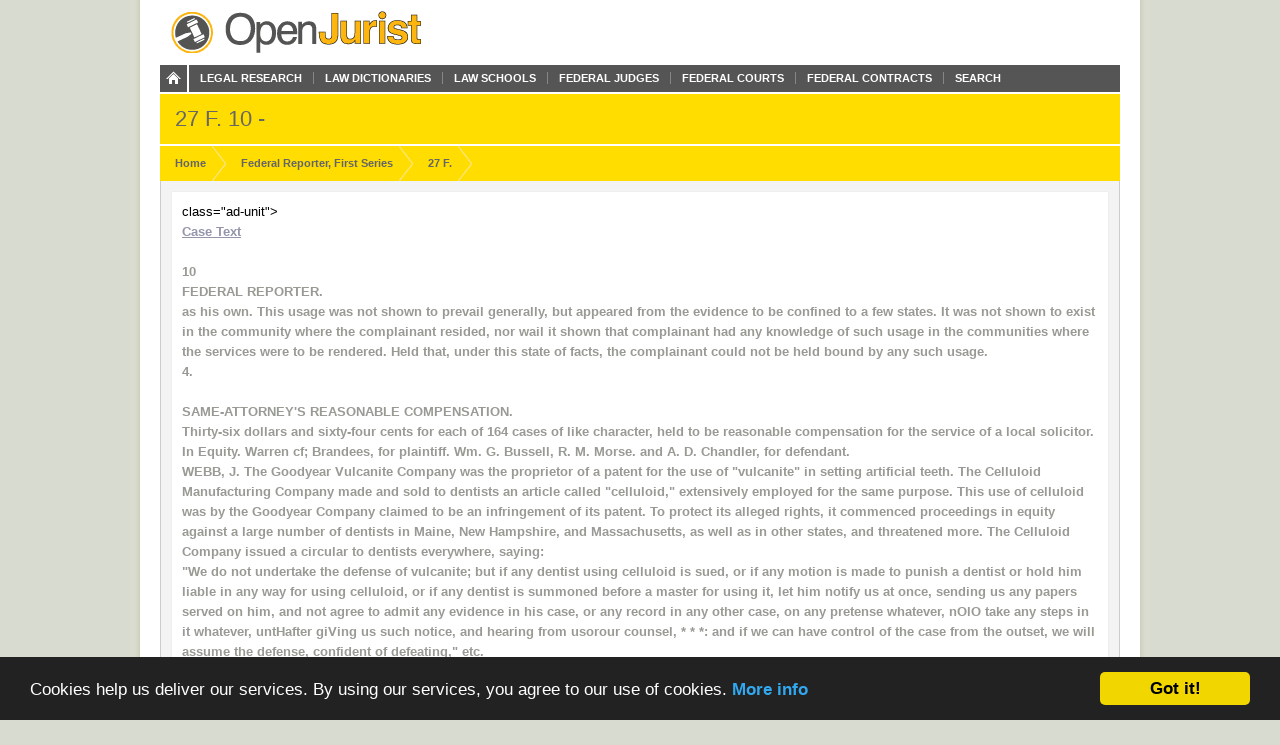

--- FILE ---
content_type: text/html; charset=utf-8
request_url: https://openjurist.org/27/f1d/10
body_size: 8524
content:
<!DOCTYPE html PUBLIC "-//W3C//DTD XHTML 1.0 Strict//EN" "http://www.w3.org/TR/xhtml1/DTD/xhtml1-strict.dtd">
<html xmlns="http://www.w3.org/1999/xhtml" xml:lang="en" lang="en" dir="ltr">
  <head>
<meta http-equiv="Content-Type" content="text/html; charset=utf-8" />
    
<link rel="shortcut icon" href="https://openjurist.org/sites/default/files/garland_favicon_1.png" type="image/x-icon" />
        <title>27 F1d 10 | OpenJurist</title>
    <link type="text/css" rel="stylesheet" media="all" href="https://openjurist.org/sites/default/files/css/css_d3ddb55372dd899675c8d3f4167cd250.css" />
<link type="text/css" rel="stylesheet" media="screen" href="https://openjurist.org/sites/default/files/css/css_eb036ca0eab73dd2122dcbf2ad93fd9d.css" />
<link type="text/css" rel="stylesheet" media="print" href="https://openjurist.org/sites/default/files/css/css_7f7fb392530f61cd01c556626eaacf10.css" />
  </head>
  <body  class="not-front not-logged-in page-node node-type-page no-sidebars" >
    
    
<div id="wrapper">  
  
  <div id='branding'><div class='limiter clear-block'>
    <span href="/" class='site-name'><a href="/"></a></span>        <div class="navigation clear-block">
<a class="home" href="/"></a>
    <ul class="menu"><li class="leaf first"><a href="/browse-open-jurist" title="Browse through the content on OpenJurist">Legal Research</a></li>
<li class="leaf"><a href="/law-dictionary" title="Black&#039;s and Ballentine&#039;s Law Dictionaries">Law Dictionaries</a></li>
<li class="leaf"><a href="/law-school" title="Accredited Law Schools of the United States">Law Schools</a></li>
<li class="leaf"><a href="/judge" title="">Federal Judges</a></li>
<li class="leaf"><a href="/us-court" title="Courts and their Judges">Federal Courts</a></li>
<li class="leaf"><a href="http://openjurist.org/gov" title="Contracts between the Federal Government and Vendors">Federal Contracts</a></li>
<li class="leaf last"><a href="/open-jurist-search-results" title="Search OpenJurist">Search</a></li>
</ul></div>    </div></div>

<div id="page-header">
        <div class='limiter clear-block'>
        <h1 class="page-name">
        27 F. 10 -        </h1>
    </div>
    </div>
<div id="breadcrumb-nav"><div class='limiter clear-block'><ol vocab="http://schema.org/" typeof="BreadcrumbList"><li class="breadcrumb-link" property="itemListElement" typeof="ListItem"><a href="/" class="breadcrumb-link-home" property="item" typeof="WebPage"><span property="name">Home</span></a><meta property="position" content="1"></li><li class="breadcrumb-link" property="itemListElement" typeof="ListItem"><a href="/f1d" class="breadcrumb-link-home" property="item" typeof="WebPage"><span property="name">Federal Reporter, First Series </span></a><meta property="position" content="2"></li><li class="breadcrumb-link" property="itemListElement" typeof="ListItem"><a href="/27/f1d" class="breadcrumb-link-home" property="item" typeof="WebPage"><span property="name"> 27 F.</span></a><meta property="position" content="3"></li></ol></div></div>
  <div id='page'><div class='limiter clear-block'>
        <div id='page-header' class='clear-block empty-region'></div>
        
    <div id='content' class='clear-block'>

<div  id="node-646811" class="node node-page">

  
      
    <h3 class='node-title clear-block'>
              27 F1d 10          </h3>
    
      <div class='node-content clear-block prose'>
       class="ad-unit"><!-- No active ads were found in t2069248,2069249 --></div><div <form name="links" id="links"><fieldset class=" collapsible collapsed"><legend>Case Text</legend><label><br />
<P>10</p>
<p><P><STRONG>FEDERAL REPORTER.</STRONG></p>
<p><P>as his own. This usage was not shown to prevail generally, but appeared from the evidence to be confined to a few states. It was not shown to exist in the community where the complainant resided, nor wail it shown that complainant had any knowledge of such usage in the communities where the services were to be rendered. Held that, under this state of facts, the complainant could not be held bound by any such usage.<br />
4.<BR><br />
<STRONG>SAME-ATTORNEY'S REASONABLE COMPENSATION.</STRONG></p>
<p><P>Thirty-six dollars and sixty-four cents for each of 164 cases of like character, held to be reasonable compensation for the service of a local solicitor.</p>
<p><P>In Equity. Warren cf; Brandees, for plaintiff. Wm. G. Bussell, R. M. Morse. and A. D. Chandler, for defendant.<br />
WEBB, J. The Goodyear Vulcanite Company was the proprietor of a patent for the use of "vulcanite" in setting artificial teeth. The Celluloid Manufacturing Company made and sold to dentists an article called "celluloid," extensively employed for the same purpose. This use of celluloid was by the Goodyear Company claimed to be an infringement of its patent. To protect its alleged rights, it commenced proceedings in equity against a large number of dentists in Maine, New Hampshire, and Massachusetts, as well as in other states, and threatened more. The Celluloid Company issued a circular to dentists everywhere, saying:</p>
<p><P>"We do not undertake the defense of vulcanite; but if any dentist using celluloid is sued, or if any motion is made to punish a dentist or hold him liable in any way for using celluloid, or if any dentist is summoned before a master for using it, let him notify us at once, sending us any papers served on him, and not agree to admit any evidence in his case, or any record in any other case, on any pretense whatever, nOlO take any steps in it whatever, untHafter giVing us such notice, and hearing from usorour counsel, * * *: and if we can have control of the case from the outset, we will assume the defense, confident of defeating," etc.</p>
<p><P>Thereupon the dentists intrusted the defense of the suits against them to the Celluloid Company. The principal counsel relied on to conduct and control the defense being residents of states other than those in which these suits were commenced, Mr. Chandler, the defendant in this case, was retained as local counsel in Massll,chllsetts, and directed to enter his appearance for the defendants in the suits there. Mr. Chandler thereafter acted as local counsel in the Massachusetts cases, attAnding to the various matters required of him, keeping careful watch of the various steps taken by the complainants, and constantly advising the leading and principal counsel of every movement. The dentists, who were the defendants of record, were frequently applying to him for information and direction. and he was obliged to correspond extensively with them. The answers in the several suits were prepared without Mr. Chandler's assista.nce, but he kept watch that they should be seasonably filed, and was vigilant to protect all parties against any advantage that might be taken of neglect, delay, or omission in any respect. Only one of all these cases was argued, resulting in a decree that the use of celluloid was not an</p>
<p>GELLULOlD MANUF'G CO. V. CHANDLER.</p>
<p><P>11</p>
<p><P>infringement of the vulcanite patent. In the preparation of the evidence and the arguments Mr. Chandler took no part. After the decree in the test case the complainants weI:e allowed time to show, if pos8ible, that the defendants were still liable by reason of having, without license, used vulcanite. Though in fact no effort was made to establish such liability, the mere intimation of the purpose to do so cast upon the solicitor for the dentists the duty of examining each case to determine whether the party was exposed to the charge of using rubber. In the mean time the complainant sought to evade decrees against it for costs by having bills dismissed on its own motion, and in a number of suits obtained entries of that kind. These entries were, however, after hearing, canceled, and costs in those cases, as well as in many others, were allowed the defendants. The argument of the question of costs was participated in by Mr. Chandler, and the taxation was attended to by him. During this <a href="https://www.dictionary.com/browse/litigation" target="_blank" title="litigation">litigation</a>, having entered his a.ppearance for defendants in cases in the districts of Maine and New Hampshire, Mr. Chandler visited Portland and Portsmouth to look after and protect those suits. The whole number of suits in which this defendant appeared was 164. Costs were recovered in 124, exclusive of the test case. These costs amounted to $4,662.70, exclusive of officers' and witness fees, and were collected by Mr. Chandler from the Goodyear Dental Vulcanite Company, and the-Celluloid Company, claiming that the same belonged to it, has commenced this action for their collection, having first demanded payment. The account rendered by Mr. Chandler charges the Celluloid Company for services in 164 cases in Maine, New Hampshire, and Massachusetts, $6,000 00 For sundry disbursements 228 82 And credits two cash payments, of $250 each, Cash collected from costs,</p>
<p><P>$ 500 00</p>
<p><P>$6,228 82</p>
<p><P>4,662 70 --$5,16270</p>
<p><P>Claiming a balance due of $1,066 19 This account was rendered March 22, 1878. On the twelfth of November preceding he had rendered a partial account, in which he charged sundry items of expense, amounting to $ 98 74 And for "professional services in Boston, Portland, Portsmouth, and New York, as charged to date, including minor expenses," &middot; 4Q1 26<br />
$500 00 -crediting cash to the same amount, received in two payments of $250, and in the letter accompanying this account said:</p>
<p>12</p>
<p><P><STRONG>FEDERAL REPORTER.</STRONG></p>
<p><P>"I inclose a statement of my account to November 1st. The unsettled state of the large number of cases in question, requiring almost constant watching. attendance on motions, answering correspondence, and items of expenditure, prevants my sending any more satisfactory account at present."</p>
<p><P>The decree in the test case that the use of celluloid did not infringe the vulcanite patent was filed December 17, 1877, and on the same day, according to stipulation, a like decree was entered in all the other cases. The final decree dismissing the cases, with costs, was on the twenty-eighth of January, 1878. Mr. Chandler resists this demand upon various grounds. The first position is that the docket fee is expressly given to the solicitor by sections 823 and 824: of the Revised Statutes of the United States, and that the costs for travel and attendance are allowances for his own travel and attendance. That costs for travel and attendance may be properly taxed to the prevailing party has been too well settled in this circuit to be now doubted. '1'0 whom these items belong is another question. They are not taxed as part of the compensation allowed by law to attorneys or solicitors, but are rather to be considered as taxed to the party. Nichols v. Brunswick, 3 Cliff. 89. The taxation is the same when no solicitor is employed, but the patty appears for himself. Rev. St. &sect;&sect; 823, 824, prescribe the amount to be taxed as compensation for attorneys, solicitors, and proctors, at the same time guarding against the implication that the fees so prescribed shall be taken as the just measure of compensation as between solicitor and client. It is urged that this statute determines and fixes by law the minimum of that compensation. But this construction assumes the purpose of the statute to be the regulation of 'charges between solicitor and client, rather than to secure uniformity in the taxation of costs, in the United States courts. Prior to the statute of 1853, February 26th, the taxation was controlled by no rule of general application. This act of February 26, 1853, substituted, in all the federal courts, for the state practice, its own provisions. Before its passage, the costs, though made to conform to the allowance for the same items in the courts of the respective states, were distinctly taxed and allowed "in favor of partie.s obtaining judgment." Act 1793, c. 20, &sect; 4. That to secure this uniform rule was the object of the statute is plain, and there is no reason to conclude there was a further purpose to change the party in whose favor the allowance was made, and to take the costs from the party to the suit and give them to the attorney. "The bill of costs primarily belongs to the successful party. It is included in his judgment. It is not the att,orney's, though he has a lien upon it." Clay v. "1[oulton, 70 Me. 315. "In !c"trictness, all the items included in the bill of cost belong to the party." Cooly v. Patterson, 52 Me. 472. A usage is claimed that docket fees, and fees allowed for traveland attendance, shall be taken and treated by the solicitor or attorney as his own. Such usage is testified to by so many gentlemen of the</p>
<p>CELLULOID MANUF'G CO. V. CHANDLER.</p>
<p><P>13</p>
<p><P>highest character and extensive practice that there can be no doubt that the practice, in the districts where these suits were carried on, is very largely in conformity with it. But, on the other hand, witnesses of equal credit and opportunity to know have testified that they are not aware of any such invariable usage. That these are fewer in number than the others does not affect the result. Scudder v. Bradbury, 106 Mass. 422; Porter v. Hills, 114 Mass. 106. This usage, too, if it were fully proved, does not appear to prevail generally, but, so far as the evidence in this case shows, is confined to a few states. It is not shown to exist in the community where the plaintiff belongs. The only evidence on that point was in direct denial of such a usage there. Nor has it been shown, or even been attempted to be shown, that the plaintiff, its officers or agents, who employed Mr. Chandler, had any knowledge of such a usage in Massachusetts, New Hampshire, or Maine, the states in which the services were to be performed. Under this state of facts, the plaintiff cannot be held bound by any such usagtl as is invoked by the defendant. Adalns v. Insurange 00., 17 Fed. Rep. 630 j Marye v. Strouse, 6 Sawy. 204; S. C. 5 Fed. Rep. 483; Oobb v. Lime Rock Ins. 00., 58 Me. 826; Dodge v. Favor, 15 Gray, 82; Stevens v. Reeves, 9 Pick. 201. But though the taxable costs, as such, neither belong primarily to the attorney, by force of any law, and have not been shown to be his by force of any usage that they shall be considered to belong to him, he is still entitled to reasonable compensation for his services. "He is entitled to a just and fair compensation for services rendered. It matters little whether the charge be a specific sum equivalent to the taxable bill of costs, less the witness fees, or the bill of costs specifically named. In either event, it represents the charge for services rendered. The reasonableness of the claim is to be determined by the tribunal to whose judgment the castl is submitted." Clay v. Jfoulton, 70 Me. 316. "When the party employs an attorney to attend to the case for him, the party becomes indebted to the attorney for his services and disbursements in the suit; and to insure his pay the law gives the attorney, not any particular item of costs that may have accrued in the case, a lien upon the whole bill of costs for what may be justly due him for such services and disbursements; a.nd when his client prevails in the suit, we think the attorney :may justly charge him, among otber items, with the amount recovered for travel and attendance." Coaly v Patterson, 52 Me. 472. Mr. Chandler, by his employment, was required to keep a supervision of all suits, whether many or few, that might be commenced against dentists using celluloid. In fact, he became thus connected with 164 cases. Each was distinct from all the others. In each vigilance and care were required of him. Each imposed on him the duty of keeping watch of the movement of the party, informing the leading solicitors of what was taking place, and answering the inquiries of the defendants, corresponding, filing papers, and</p>
<p>14</p>
<p><P><STRONG>FEDERAL REPORTER.</STRONG></p>
<p><P>attending to the various small and constantly arising details in such business. In 124 of those cases costs were collected amounting to the large amount demanded in this action. But these cases must be looked at distributively, and not collectively, to determine the reasonable compensation of the solicitor. The amount is charged in gross to the Celluloid Company for services in the whole 164 cases, and is equivalent to $36.64 for each case. The sum collected, including the two cash payments of $250 each, and deducting the amount of expenditures, is equal to $30.08 for services in each suit. The total charged, above the costs collected, would be $9.84 for each case; and, if the taxable costs collected be aRsumed to be charged only in the 124 cases in which costs were recovered, they would then stand as contingent fees in prevailing defenses of $39.83 per case, giving the solicitor for each case, where his client was successful, $49.67, and in the unsuccessful cases but $9.84; and the whole, with the exception of less than $2 per case, drawn from the purse of the adverse party. Whl1tever may be taken ss the rule for distributing these costs, or the charge made, the compensation claimed cannot be considered unreasonable or excessive, and the plaintiff cannot recover anything in this action. This conclusion obviates the need of considering the right of the plaintiff to maintain this action. Judgment for defendant.</p>
<p><P>OENTRAL TRUST Co. and another 'D. WABASH, ST. L. &amp; P. By. 00. and others. (CITY OF ST. CHARLES, Intervenor.)1<br />
(Circuit (Jourl, E. D. Missouri. March 25,1886.)<br />
1.<BR><br />
<STRONG>TAXATION-ASSESSMENT OF RAILWAY PROPERTY-SECTION</STRONG></p>
<p><P>1, ART. 10, CONST. Mo. The provisions of the act of the general assembly of Missouri, of July 80, 1877, and of the Revised Statutes of Missouri of 1879, (sections 6865-6900,) giving the state board of equalization exclusive power to assess railroad prop&middot; erty, are not contrary to the provisions of section 1, art. 10, of the constitution of Missouri. Neither are said statutory provisions in conflict with that provision of the charter of the city of St. Charles which authorizes said city to levy and collect taxes "upon all real and personal estate, taxable by the laws of the state, " within its limits. . Under said statutes the state board of equalization has authority to decide that railway bridges within the city limits of St. Charles shall be assessed and taxed as part of the road-bed and superstructure.</p>
<p><P><STRONG>2. SAME.</STRONG></p>
<p><P>P.</p>
<p><P><STRONG>SAME.</STRONG></p>
<p><P>JReported by Benj. F. Rex, Esq., oftha St. Louis bar.</p>
<p></label></fieldset></form>
<p><embed src='http://openjurist.net/f1d/0027.f1.0010.pdf.swf' height='600px' width='100%' /></p>
    </div>
  
  </div>


<div style="clear:both"></div></div>
    
        <div id='page-left' class='clear-block empty-region'></div>
        
        <div id='page-right' class='clear-block empty-region'></div>
        
        <div id='page-footer' class='clear-block empty-region'></div>
    
  </div></div>
    <div id="top-footer" class='clear-block'>
        </div>
<div id="breadcrumb-footer"><div class='limiter clear-block'><ol vocab="http://schema.org/" typeof="BreadcrumbList"><li class="breadcrumb-link" property="itemListElement" typeof="ListItem"><a href="/" class="breadcrumb-link-home" property="item" typeof="WebPage"><span property="name">Home</span></a><meta property="position" content="1"></li><li class="breadcrumb-link" property="itemListElement" typeof="ListItem"><a href="/f1d" class="breadcrumb-link-home" property="item" typeof="WebPage"><span property="name">Federal Reporter, First Series </span></a><meta property="position" content="2"></li><li class="breadcrumb-link" property="itemListElement" typeof="ListItem"><a href="/27/f1d" class="breadcrumb-link-home" property="item" typeof="WebPage"><span property="name"> 27 F.</span></a><meta property="position" content="3"></li></ol></div></div>
  <div id="footer"><div class='limiter clear-block'>
    <div id="block-block-20" class="block block-block">
<div class="block-content clear-block">

  <div class="content">
    <p><a href="/"><br />
<div class="footer_logo"></div>
<p></a></p>
<div class="right">
<ul>
<li><a href="/">Home</a></li>
<li><a href="/browse-openjurist">Legal Research</a></li>
<li><a href="/law-dictionary">Law Dictionary</a></li>
<li><a href="/law-school">Law Schools</a></li>
<li><a href="/judge">Federal Judges</a></li>
<li><a href="/us-court">Federal Courts</a></li>
<li><a href="/terms-of-use">Terms of Use</a></li>
</ul>
</div>
  </div>
</div>
</div>
<div id="block-block-5" class="block block-block">
<div class="block-content clear-block">

  <div class="content">
    <!-- Google tag (gtag.js) --><!-- Google tag (gtag.js) --><script async src="https://www.googletagmanager.com/gtag/js?id=G-C5V3L104WS"></script><script>
  window.dataLayer = window.dataLayer || [];
  function gtag(){dataLayer.push(arguments);}
  gtag('js', new Date());

  gtag('config', 'G-C5V3L104WS');
</script>  </div>
</div>
</div>
<div id="block-block-63" class="block block-block">
<div class="block-content clear-block">

  <div class="content">
    <p><meta name="viewport" content="width=device-width, height=device-height, initial-scale=1.0, minimum-scale=1.0, maximum-scale=1.0, user-scalable=yes" /></p>
  </div>
</div>
</div>
      </div></div>

</div>
  <!-- moved here from HEAD as an optimization... -->
  <script type="text/javascript" src="https://openjurist.org/sites/default/files/js/js_f9b0c7f5eb6b1acd16d6a076d01ad9d9.jsmin.js"></script>
<script type="text/javascript">
<!--//--><![CDATA[//><!--
jQuery.extend(Drupal.settings, {"basePath":"\/","mobile_subdomain":{"redirect_url":"https:\/\/m.openjurist.org\/27\/f1d\/10","regex_statement":"(android|bb\\d+|meego).+mobile|avantgo|bada\\\/|blackberry|blazer|compal|elaine|fennec|hiptop|iemobile|ip(hone|od)|iris|kindle|lge |maemo|midp|mmp|netfront|opera m(ob|in)i|palm( os)?|phone|p(ixi|re)\\\/|plucker|pocket|psp|series(4|6)0|symbian|treo|up\\.(browser|link)|vodafone|wap|windows (ce|phone)|xda|xiino"},"cron":{"basePath":"\/poormanscron","runNext":1768287406}});
//--><!]]>
</script>
  <!-- Begin Cookie Consent plugin by Silktide - http://silktide.com/cookieconsent -->
<script type="text/javascript">
    window.cookieconsent_options = {"message":"Cookies help us deliver our services. By using our services, you agree to our use of cookies.","dismiss":"Got it!","learnMore":"More info","link":"http://openjurist.org/terms-of-use","theme":"dark-bottom"};
</script>

<script type="text/javascript" src="//cdnjs.cloudflare.com/ajax/libs/cookieconsent2/1.0.9/cookieconsent.min.js"></script>
<!-- End Cookie Consent plugin -->

<script defer src="https://static.cloudflareinsights.com/beacon.min.js/vcd15cbe7772f49c399c6a5babf22c1241717689176015" integrity="sha512-ZpsOmlRQV6y907TI0dKBHq9Md29nnaEIPlkf84rnaERnq6zvWvPUqr2ft8M1aS28oN72PdrCzSjY4U6VaAw1EQ==" data-cf-beacon='{"version":"2024.11.0","token":"88e43a6ec0ce4c40a7593a32a2db2563","r":1,"server_timing":{"name":{"cfCacheStatus":true,"cfEdge":true,"cfExtPri":true,"cfL4":true,"cfOrigin":true,"cfSpeedBrain":true},"location_startswith":null}}' crossorigin="anonymous"></script>
</body>
</html>
